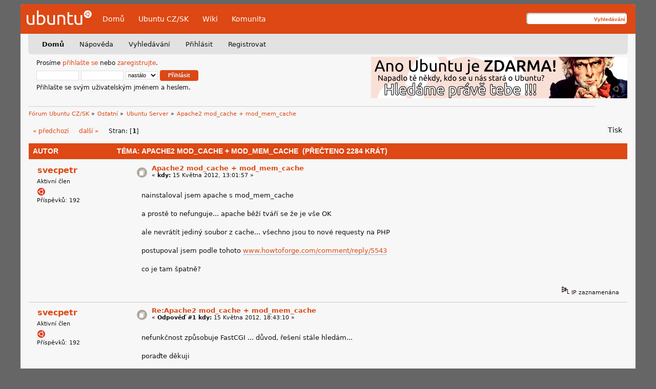

--- FILE ---
content_type: text/html; charset=UTF-8
request_url: https://forum.ubuntu.cz/index.php?topic=63041.0
body_size: 4868
content:
<!DOCTYPE html PUBLIC "-//W3C//DTD XHTML 1.0 Transitional//EN" "http://www.w3.org/TR/xhtml1/DTD/xhtml1-transitional.dtd">
	<html xmlns="http://www.w3.org/1999/xhtml" xml:lang="cs" lang="cs" dir="ltr">
	<head>
    <link rel="icon" href="https://forum.ubuntu.cz/Themes/UbuntuLight/images/favicon.svg" type="image/svg+xml">
    <link rel="icon" href="https://forum.ubuntu.cz/Themes/UbuntuLight/images/favicon.ico" type="image/x-icon">
	
	<link rel="stylesheet" type="text/css" href="https://forum.ubuntu.cz/Themes/UbuntuLight/css/index.css?fin20" />
	<link rel="stylesheet" type="text/css" href="https://forum.ubuntu.cz/Themes/default/css/webkit.css" />
	<script type="text/javascript" src="https://forum.ubuntu.cz/Themes/default/scripts/script.js?fin20"></script>
	<script type="text/javascript" src="https://forum.ubuntu.cz/Themes/UbuntuLight/scripts/theme.js?fin20"></script>
	<script type="text/javascript"><!-- // --><![CDATA[
		var smf_theme_url = "https://forum.ubuntu.cz/Themes/UbuntuLight";
		var smf_default_theme_url = "https://forum.ubuntu.cz/Themes/default";
		var smf_images_url = "https://forum.ubuntu.cz/Themes/UbuntuLight/images";
		var smf_scripturl = "https://forum.ubuntu.cz/index.php?PHPSESSID=m5hen8dqgljg70vn6rd6l7pfbi&amp;";
		var smf_iso_case_folding = false;
		var smf_charset = "UTF-8";
		var ajax_notification_text = "Nahrávám...";
		var ajax_notification_cancel_text = "Storno";
	// ]]></script>
	<meta http-equiv="Content-Type" content="text/html; charset=UTF-8" />
	<meta name="description" content="Apache2 mod_cache + mod_mem_cache" />
	<title>Apache2 mod_cache + mod_mem_cache</title>
	<link rel="canonical" href="https://forum.ubuntu.cz/index.php?topic=63041.0" />
	<link rel="help" href="https://forum.ubuntu.cz/index.php?PHPSESSID=m5hen8dqgljg70vn6rd6l7pfbi&amp;action=help" />
	<link rel="search" href="https://forum.ubuntu.cz/index.php?PHPSESSID=m5hen8dqgljg70vn6rd6l7pfbi&amp;action=search" />
	<link rel="contents" href="https://forum.ubuntu.cz/index.php?PHPSESSID=m5hen8dqgljg70vn6rd6l7pfbi&amp;" />
	<link rel="alternate" type="application/rss+xml" title="Fórum Ubuntu CZ/SK - RSS" href="https://forum.ubuntu.cz/index.php?PHPSESSID=m5hen8dqgljg70vn6rd6l7pfbi&amp;type=rss;action=.xml" />
	<link rel="prev" href="https://forum.ubuntu.cz/index.php?PHPSESSID=m5hen8dqgljg70vn6rd6l7pfbi&amp;topic=63041.0;prev_next=prev" />
	<link rel="next" href="https://forum.ubuntu.cz/index.php?PHPSESSID=m5hen8dqgljg70vn6rd6l7pfbi&amp;topic=63041.0;prev_next=next" />
	<link rel="index" href="https://forum.ubuntu.cz/index.php?PHPSESSID=m5hen8dqgljg70vn6rd6l7pfbi&amp;board=9.0" />
<!-- Matomo -->
<script>
  var _paq = window._paq = window._paq || [];
  /* tracker methods like "setCustomDimension" should be called before "trackPageView" */
  _paq.push(['trackPageView']);
  _paq.push(['enableLinkTracking']);
  (function() {
    var u="https://analytics.openalt.org/";
    _paq.push(['setTrackerUrl', u+'matomo.php']);
    _paq.push(['setSiteId', '25']);
    var d=document, g=d.createElement('script'), s=d.getElementsByTagName('script')[0];
    g.async=true; g.src=u+'matomo.js'; s.parentNode.insertBefore(g,s);
  })();
</script>
<!-- End Matomo Code -->

	<link rel="stylesheet" type="text/css" href="https://forum.ubuntu.cz/Themes/default/css/BBCode-YouTube2.css" />
        <meta http-equiv="x-xrds-location" content="https://forum.ubuntu.cz/index.php?PHPSESSID=m5hen8dqgljg70vn6rd6l7pfbi&amp;action=xrds" />
	</head>
	<body>
    <div id="container" >
    <div id="header">
        <div class="logo"><a href="/" title=""> <img src="https://forum.ubuntu.cz/Themes/UbuntuLight/images/logo.svg" alt="Ubuntu" /></a></div>

        <ul class="menu">
            <li><a href="/" title="Fórum">Domů</a></li>
            <li><a href="https://www.ubuntu.cz/" title="Web Ubuntu CZ/SK">Ubuntu CZ/SK</a></li>
            <li><a href="https://wiki.ubuntu.cz/" title="Návody na wiki Ubuntu CZ/SK">Wiki</a></li>
            <li><a href="https://www.ubuntu.cz/komunita/" title="Informace o komunitě Ubuntu CZ/SK">Komunita</a></li>
        </ul>

        <div class="search">
            <form id="search_form" action="https://forum.ubuntu.cz/index.php?PHPSESSID=m5hen8dqgljg70vn6rd6l7pfbi&amp;action=search2" method="post" accept-charset="UTF-8">
                <input type="text" name="search" value="" class="input_text" />
                <input type="submit" name="submit" value="Vyhledávání" class="button_submit" />
                <input type="hidden" name="advanced" value="0" />
                <input type="hidden" name="topic" value="63041" />
            </form>
        </div>
    </div>
    <div id="menu-header">
        <div id="menu">
		<div id="smf_main_menu">
			<ul class="dropmenu" id="smf_menu_nav">
				<li id="button_home" class="active">
					<a class="active firstlevel" href="https://forum.ubuntu.cz/index.php?PHPSESSID=m5hen8dqgljg70vn6rd6l7pfbi&amp;">
						<span class="last firstlevel">Domů</span>
					</a>
				</li>
				<li id="button_help">
					<a class="firstlevel" href="https://forum.ubuntu.cz/index.php?PHPSESSID=m5hen8dqgljg70vn6rd6l7pfbi&amp;action=help">
						<span class="firstlevel">Nápověda</span>
					</a>
				</li>
				<li id="button_search">
					<a class="firstlevel" href="https://forum.ubuntu.cz/index.php?PHPSESSID=m5hen8dqgljg70vn6rd6l7pfbi&amp;action=search">
						<span class="firstlevel">Vyhledávání</span>
					</a>
				</li>
				<li id="button_login">
					<a class="firstlevel" href="https://forum.ubuntu.cz/index.php?PHPSESSID=m5hen8dqgljg70vn6rd6l7pfbi&amp;action=login">
						<span class="firstlevel">Přihlásit</span>
					</a>
				</li>
				<li id="button_register">
					<a class="firstlevel" href="https://forum.ubuntu.cz/index.php?PHPSESSID=m5hen8dqgljg70vn6rd6l7pfbi&amp;action=register">
						<span class="last firstlevel">Registrovat</span>
					</a>
				</li>
			</ul>
		</div></div>
    </div>
    <div id="upper-content">
		<div id="upper_section" class="middletext">
			<div id="top-login">
				<script type="text/javascript" src="https://forum.ubuntu.cz/Themes/default/scripts/sha1.js"></script>
				<form id="guest_form" action="https://forum.ubuntu.cz/index.php?PHPSESSID=m5hen8dqgljg70vn6rd6l7pfbi&amp;action=login2" method="post" accept-charset="UTF-8"  onsubmit="hashLoginPassword(this, '6cc5c79e05d441843be20837ee5cb9cb');">
					Prosíme <a href="https://forum.ubuntu.cz/index.php?PHPSESSID=m5hen8dqgljg70vn6rd6l7pfbi&amp;action=login">přihlašte se</a> nebo <a href="https://forum.ubuntu.cz/index.php?PHPSESSID=m5hen8dqgljg70vn6rd6l7pfbi&amp;action=register">zaregistrujte</a>.<br />
					<input type="text" name="user" size="10" class="input_text" />
					<input type="password" name="passwrd" size="10" class="input_password" />
					<select name="cookielength">
						<option value="60">1 hodina</option>
						<option value="1440">1 den</option>
						<option value="10080">1 týden</option>
						<option value="43200">1 měsíc</option>
						<option value="-1" selected="selected">nastálo</option>
					</select>
					<input type="submit" value="Přihlásit" class="button_submit" /><br />
					Přihlašte se svým uživatelským jménem a heslem.
					<input type="hidden" name="hash_passwrd" value="" />
					<input type="hidden" name="b9097ec4de9f" value="6cc5c79e05d441843be20837ee5cb9cb" />
				</form>
            </div> <a href='/index.php?topic=85577.msg576247#msg576247' title='Vaše pomoc je stále potřeba!' target='_blank'><img src='/Themes/UbuntuLight/banner/img/Hledame3.png' alt='Vaše pomoc je stále potřeba!' style='float: right' /></a>
		</div>
		<br class="clear" />
		<script type="text/javascript"><!-- // --><![CDATA[
			var oMainHeaderToggle = new smc_Toggle({
				bToggleEnabled: true,
				bCurrentlyCollapsed: false,
				aSwappableContainers: [
					'upper_section'
				],
				aSwapImages: [
					{
						sId: 'upshrink',
						srcExpanded: smf_images_url + '/upshrink.png',
						altExpanded: 'Sbalit nebo rozbalit hlavičku.',
						srcCollapsed: smf_images_url + '/upshrink2.png',
						altCollapsed: 'Sbalit nebo rozbalit hlavičku.'
					}
				],
				oThemeOptions: {
					bUseThemeSettings: false,
					sOptionName: 'collapse_header',
					sSessionVar: 'b9097ec4de9f',
					sSessionId: '6cc5c79e05d441843be20837ee5cb9cb'
				},
				oCookieOptions: {
					bUseCookie: true,
					sCookieName: 'upshrink'
				}
			});
		// ]]></script>
            </div>
			<div id="news">
			</div>
	    <div class="clear"></div>
	<div id="content_section"><div class="frame">
		<div id="main_content_section">
	<div class="navigate_section">
		<ul>
			<li>
				<a href="https://forum.ubuntu.cz/index.php?PHPSESSID=m5hen8dqgljg70vn6rd6l7pfbi&amp;"><span>Fórum Ubuntu CZ/SK</span></a> &#187;
			</li>
			<li>
				<a href="https://forum.ubuntu.cz/index.php?PHPSESSID=m5hen8dqgljg70vn6rd6l7pfbi&amp;#c8"><span>Ostatní</span></a> &#187;
			</li>
			<li>
				<a href="https://forum.ubuntu.cz/index.php?PHPSESSID=m5hen8dqgljg70vn6rd6l7pfbi&amp;board=9.0"><span>Ubuntu Server</span></a> &#187;
			</li>
			<li class="last">
				<a href="https://forum.ubuntu.cz/index.php?PHPSESSID=m5hen8dqgljg70vn6rd6l7pfbi&amp;topic=63041.0"><span>Apache2 mod_cache + mod_mem_cache</span></a>
			</li>
		</ul>
	</div>
			<a id="top"></a>
			<a id="msg448674"></a>
			<div class="pagesection">
				<div class="nextlinks"><a href="https://forum.ubuntu.cz/index.php?PHPSESSID=m5hen8dqgljg70vn6rd6l7pfbi&amp;topic=63041.0;prev_next=prev#new">&laquo; předchozí</a> <a href="https://forum.ubuntu.cz/index.php?PHPSESSID=m5hen8dqgljg70vn6rd6l7pfbi&amp;topic=63041.0;prev_next=next#new">další &raquo;</a></div>
		<div class="buttonlist floatright">
			<ul>
				<li><a class="button_strip_print" href="https://forum.ubuntu.cz/index.php?PHPSESSID=m5hen8dqgljg70vn6rd6l7pfbi&amp;action=printpage;topic=63041.0" rel="new_win nofollow"><span class="last">Tisk</span></a></li>
			</ul>
		</div>
				<div class="pagelinks floatleft">Stran: [<strong>1</strong>] </div>
			</div>
			<div id="forumposts">
				<div class="cat_bar">
					<h3 class="catbg">
						<img src="https://forum.ubuntu.cz/Themes/UbuntuLight/images/topic/normal_post_locked.gif" align="bottom" alt="" />
						<span id="author">Autor</span>
						Téma: Apache2 mod_cache + mod_mem_cache &nbsp;(Přečteno 2284 krát)
					</h3>
				</div>
				<form action="https://forum.ubuntu.cz/index.php?PHPSESSID=m5hen8dqgljg70vn6rd6l7pfbi&amp;action=quickmod2;topic=63041.0" method="post" accept-charset="UTF-8" name="quickModForm" id="quickModForm" style="margin: 0;" onsubmit="return oQuickModify.bInEditMode ? oQuickModify.modifySave('6cc5c79e05d441843be20837ee5cb9cb', 'b9097ec4de9f') : false">
				<div class="windowbg">
					<span class="topslice"><span></span></span>
					<div class="post_wrapper">
						<div class="poster">
							<h4>
								<a href="https://forum.ubuntu.cz/index.php?PHPSESSID=m5hen8dqgljg70vn6rd6l7pfbi&amp;action=profile;u=6632" title="Zobraz profil uživatele svecpetr">svecpetr</a>
							</h4>
							<ul class="reset smalltext" id="msg_448674_extra_info">
								<li class="postgroup">Aktivní člen</li>
								<li class="stars"><img src="https://forum.ubuntu.cz/Themes/UbuntuLight/images/star.gif" alt="*" /></li>
								<li class="postcount">Příspěvků: 192</li>
								<li class="profile">
									<ul>
									</ul>
								</li>
							</ul>
						</div>
						<div class="postarea">
							<div class="flow_hidden">
								<div class="keyinfo">
									<div class="messageicon">
										<img src="https://forum.ubuntu.cz/Themes/UbuntuLight/images/post/xx.gif" alt="" />
									</div>
									<h5 id="subject_448674">
										<a href="https://forum.ubuntu.cz/index.php?PHPSESSID=m5hen8dqgljg70vn6rd6l7pfbi&amp;topic=63041.msg448674#msg448674" rel="nofollow">Apache2 mod_cache + mod_mem_cache</a>
									</h5>
									<div class="smalltext">&#171; <strong> kdy:</strong> 15 Května 2012, 13:01:57 &#187;</div>
									<div id="msg_448674_quick_mod"></div>
								</div>
							</div>
							<div class="post">
								<div class="inner" id="msg_448674">nainstaloval jsem apache s mod_mem_cache<br /><br />a prostě to nefunguje... apache běží tváří se že je vše OK<br /><br />ale nevrátít jediný soubor z cache... všechno jsou to nové requesty na PHP<br /><br />postupoval jsem podle tohoto <a href="http://www.howtoforge.com/comment/reply/5543" class="bbc_link" target="_blank" rel="noopener noreferrer">www.howtoforge.com/comment/reply/5543</a><br /><br />co je tam špatně?</div>
							</div>
						</div>
						<div class="moderatorbar">
							<div class="smalltext modified" id="modified_448674">
							</div>
							<div class="smalltext reportlinks">
								<img src="https://forum.ubuntu.cz/Themes/UbuntuLight/images/ip.gif" alt="" />
								IP zaznamenána
							</div>
						</div>
					</div>
					<span class="botslice"><span></span></span>
				</div>
				<hr class="post_separator" />
				<a id="msg448699"></a>
				<div class="windowbg2">
					<span class="topslice"><span></span></span>
					<div class="post_wrapper">
						<div class="poster">
							<h4>
								<a href="https://forum.ubuntu.cz/index.php?PHPSESSID=m5hen8dqgljg70vn6rd6l7pfbi&amp;action=profile;u=6632" title="Zobraz profil uživatele svecpetr">svecpetr</a>
							</h4>
							<ul class="reset smalltext" id="msg_448699_extra_info">
								<li class="postgroup">Aktivní člen</li>
								<li class="stars"><img src="https://forum.ubuntu.cz/Themes/UbuntuLight/images/star.gif" alt="*" /></li>
								<li class="postcount">Příspěvků: 192</li>
								<li class="profile">
									<ul>
									</ul>
								</li>
							</ul>
						</div>
						<div class="postarea">
							<div class="flow_hidden">
								<div class="keyinfo">
									<div class="messageicon">
										<img src="https://forum.ubuntu.cz/Themes/UbuntuLight/images/post/xx.gif" alt="" />
									</div>
									<h5 id="subject_448699">
										<a href="https://forum.ubuntu.cz/index.php?PHPSESSID=m5hen8dqgljg70vn6rd6l7pfbi&amp;topic=63041.msg448699#msg448699" rel="nofollow">Re:Apache2 mod_cache + mod_mem_cache</a>
									</h5>
									<div class="smalltext">&#171; <strong>Odpověď #1 kdy:</strong> 15 Května 2012, 18:43:10 &#187;</div>
									<div id="msg_448699_quick_mod"></div>
								</div>
							</div>
							<div class="post">
								<div class="inner" id="msg_448699">nefunkčnost způsobuje FastCGI ... důvod, řešení stále hledám...<br /><br />poraďte děkuji</div>
							</div>
						</div>
						<div class="moderatorbar">
							<div class="smalltext modified" id="modified_448699">
							</div>
							<div class="smalltext reportlinks">
								<img src="https://forum.ubuntu.cz/Themes/UbuntuLight/images/ip.gif" alt="" />
								IP zaznamenána
							</div>
						</div>
					</div>
					<span class="botslice"><span></span></span>
				</div>
				<hr class="post_separator" />
				</form>
			</div>
			<a id="lastPost"></a>
			<div class="pagesection">
				
		<div class="buttonlist floatright">
			<ul>
				<li><a class="button_strip_print" href="https://forum.ubuntu.cz/index.php?PHPSESSID=m5hen8dqgljg70vn6rd6l7pfbi&amp;action=printpage;topic=63041.0" rel="new_win nofollow"><span class="last">Tisk</span></a></li>
			</ul>
		</div>
				<div class="pagelinks floatleft">Stran: [<strong>1</strong>] </div>
				<div class="nextlinks_bottom"><a href="https://forum.ubuntu.cz/index.php?PHPSESSID=m5hen8dqgljg70vn6rd6l7pfbi&amp;topic=63041.0;prev_next=prev#new">&laquo; předchozí</a> <a href="https://forum.ubuntu.cz/index.php?PHPSESSID=m5hen8dqgljg70vn6rd6l7pfbi&amp;topic=63041.0;prev_next=next#new">další &raquo;</a></div>
			</div>
	<div class="navigate_section">
		<ul>
			<li>
				<a href="https://forum.ubuntu.cz/index.php?PHPSESSID=m5hen8dqgljg70vn6rd6l7pfbi&amp;"><span>Fórum Ubuntu CZ/SK</span></a> &#187;
			</li>
			<li>
				<a href="https://forum.ubuntu.cz/index.php?PHPSESSID=m5hen8dqgljg70vn6rd6l7pfbi&amp;#c8"><span>Ostatní</span></a> &#187;
			</li>
			<li>
				<a href="https://forum.ubuntu.cz/index.php?PHPSESSID=m5hen8dqgljg70vn6rd6l7pfbi&amp;board=9.0"><span>Ubuntu Server</span></a> &#187;
			</li>
			<li class="last">
				<a href="https://forum.ubuntu.cz/index.php?PHPSESSID=m5hen8dqgljg70vn6rd6l7pfbi&amp;topic=63041.0"><span>Apache2 mod_cache + mod_mem_cache</span></a>
			</li>
		</ul>
	</div>
			<div id="moderationbuttons"></div>
			<div class="plainbox" id="display_jump_to">&nbsp;</div>
		<br class="clear" />
				<script type="text/javascript" src="https://forum.ubuntu.cz/Themes/default/scripts/topic.js"></script>
				<script type="text/javascript"><!-- // --><![CDATA[
					if ('XMLHttpRequest' in window)
					{
						var oQuickModify = new QuickModify({
							sScriptUrl: smf_scripturl,
							bShowModify: true,
							iTopicId: 63041,
							sTemplateBodyEdit: '\n\t\t\t\t\t\t\t\t<div id="quick_edit_body_container" style="width: 90%">\n\t\t\t\t\t\t\t\t\t<div id="error_box" style="padding: 4px;" class="error"><' + '/div>\n\t\t\t\t\t\t\t\t\t<textarea class="editor" name="message" rows="12" style="width: 100%; margin-bottom: 10px;" tabindex="1">%body%<' + '/textarea><br />\n\t\t\t\t\t\t\t\t\t<input type="hidden" name="b9097ec4de9f" value="6cc5c79e05d441843be20837ee5cb9cb" />\n\t\t\t\t\t\t\t\t\t<input type="hidden" name="topic" value="63041" />\n\t\t\t\t\t\t\t\t\t<input type="hidden" name="msg" value="%msg_id%" />\n\t\t\t\t\t\t\t\t\t<div class="righttext">\n\t\t\t\t\t\t\t\t\t\t<input type="submit" name="post" value="Uložit" tabindex="2" onclick="return oQuickModify.modifySave(\'6cc5c79e05d441843be20837ee5cb9cb\', \'b9097ec4de9f\');" accesskey="s" class="button_submit" />&nbsp;&nbsp;<input type="submit" name="cancel" value="Storno" tabindex="3" onclick="return oQuickModify.modifyCancel();" class="button_submit" />\n\t\t\t\t\t\t\t\t\t<' + '/div>\n\t\t\t\t\t\t\t\t<' + '/div>',
							sTemplateSubjectEdit: '<input type="text" style="width: 90%;" name="subject" value="%subject%" size="80" maxlength="80" tabindex="4" class="input_text" />',
							sTemplateBodyNormal: '%body%',
							sTemplateSubjectNormal: '<a hr'+'ef="https://forum.ubuntu.cz/index.php?PHPSESSID=m5hen8dqgljg70vn6rd6l7pfbi&amp;'+'?topic=63041.msg%msg_id%#msg%msg_id%" rel="nofollow">%subject%<' + '/a>',
							sTemplateTopSubject: 'Téma: %subject% &nbsp;(Přečteno 2284 krát)',
							sErrorBorderStyle: '1px solid red'
						});

						aJumpTo[aJumpTo.length] = new JumpTo({
							sContainerId: "display_jump_to",
							sJumpToTemplate: "<label class=\"smalltext\" for=\"%select_id%\">Přejít na:<" + "/label> %dropdown_list%",
							iCurBoardId: 9,
							iCurBoardChildLevel: 0,
							sCurBoardName: "Ubuntu Server",
							sBoardChildLevelIndicator: "==",
							sBoardPrefix: "=> ",
							sCatSeparator: "-----------------------------",
							sCatPrefix: "",
							sGoButtonLabel: "Hop!"
						});

						aIconLists[aIconLists.length] = new IconList({
							sBackReference: "aIconLists[" + aIconLists.length + "]",
							sIconIdPrefix: "msg_icon_",
							sScriptUrl: smf_scripturl,
							bShowModify: true,
							iBoardId: 9,
							iTopicId: 63041,
							sSessionId: "6cc5c79e05d441843be20837ee5cb9cb",
							sSessionVar: "b9097ec4de9f",
							sLabelIconList: "Ikona zpráv",
							sBoxBackground: "transparent",
							sBoxBackgroundHover: "#ffffff",
							iBoxBorderWidthHover: 1,
							sBoxBorderColorHover: "#adadad" ,
							sContainerBackground: "#ffffff",
							sContainerBorder: "1px solid #adadad",
							sItemBorder: "1px solid #ffffff",
							sItemBorderHover: "1px dotted gray",
							sItemBackground: "transparent",
							sItemBackgroundHover: "#e0e0f0"
						});
					}
				// ]]></script><div align="center">Provoz zaštiťuje <a href="https://www.openalt.org" target="_blank">spolek OpenAlt</a>.</div><br /><br /><a rel="me" href="https://floss.social/@UbuntuCZ"></a>
	<div id="footer_section">
    <div class="foot-note">

    <div class="copyright-smf">
			<span class="smalltext" style="display: inline; visibility: visible; font-family: Verdana, Arial, sans-serif;"><a href="https://forum.ubuntu.cz/index.php?PHPSESSID=m5hen8dqgljg70vn6rd6l7pfbi&amp;action=credits" title="Simple Machines Forum" target="_blank" class="new_win">SMF 2.0.19</a> | <a href="http://www.simplemachines.org/about/smf/license.php" title="License" target="_blank" class="new_win">SMF &copy; 2016</a>, <a href="http://www.simplemachines.org" title="Simple Machines" target="_blank" class="new_win">Simple Machines</a>
			</span></div>
	<div class="copy">Logo Ubuntu, Ubuntu a Canonical jsou registrované obchodní známky firmy Canonical Ltd.</div>

	<div style="clear:both;"></div>

    </div>

</div>
		</div>
	</div></div></div></div>
	</div>
	</body></html>

--- FILE ---
content_type: text/css
request_url: https://forum.ubuntu.cz/Themes/UbuntuLight/css/index.css?fin20
body_size: 15095
content:
/* Styles for the general looks for the Curve theme.
------------------------------------------------------- */

/* Normal, standard links. */
a:link,
a:visited {
  color: #dd4814;
  text-decoration: none;
}
a:hover {
  text-decoration: underline;
  cursor: pointer;
}

/* Links that open in a new window. */
a.new_win:link,
a.new_win:visited {
  color: #111;
  text-decoration: none;
}
a.new_win:hover {
  text-decoration: underline;
}

/* Tables should show empty cells. */
table {
  empty-cells: show;
}

/* Set a fontsize that will look the same in all browsers. */
body {
  background: #666;
  font-family: "ubuntu", "bitstream vera sans", "dejavu sans", verdana, sans-serif;
  font-size: 13px;
}

/* Help popups require a different styling of the body element. */
body#help_popup {
  padding: 1em;
}

/* use dark grey for the text, leaving #111 for headers etc */
body,
td,
th,
tr {
  color: #111;
}

/* This division wraps the entire forum when a forum width is set. */
/*div#wrapper
{
	padding: 1px 0 20px;
  width: 980px;
}*/

/* lets give all forms zero padding/margins */
form {
  padding: 0;
  margin: 0;
}

/* We can style the different types of input buttons to be uniform throughout different browsers and their color themes.
	.button_submit - covers input[type=submit], input[type=button], button[type=submit] and button[type=button] in all browsers
	.button_reset  - covers input[type=reset] and button[type=reset] throughout all browsers
	.input_check   - covers input[type=checkbox] throughout all browsers
	.input_radio   - covers input[type=radio] throughout all browsers
	.input_text    - covers input[type=text] throughout all browsers
	.input_file    - covers input[type=file] throughout all browsers
*/

input,
button,
select,
textarea {
  font: 95%/115% "Ubuntu", verdana, Helvetica, sans-serif;
  color: #111;
  background: #fff;
  border: 1px solid #dfdfdf;
  padding: 2px;
}

/* Select elements look horrible with the extra padding, so leave them unpadded. */
select {
  padding: 0;
}

/* Add some padding to the options instead. */
select option {
  padding: 1px;
}

/* The font size of textareas should be just a little bit larger. */
textarea {
  font: 100%/130% "Ubuntu", verdana, Helvetica, sans-serif;
}

/* Buttons should be styled a bit differently, in order to make them look more button'ish. */
.button_submit,
.button_reset {
  background-color: #dd4814;
  border: none;
  border-radius: 4px;
  color: #ffffff;
  cursor: pointer;
  font-weight: normal;
  padding: 4px 16px;
  text-shadow: 1px 1px 1px #b03910; /* DD4814 + 20% 000000 */
  font-weight: bold;
}
.button_submit[name="cancel"],
.button_submit[name="delete"],
.button_submit[name="preview"],
.button_submit[name="edit_notify_boards"],
.button_submit[name="edit_notify_topics"] {
  background-color: #aea79f;
  text-shadow: 1px 1px 1px #8b857f; /* aea79f + 20% 000000 */
}
.button_submit:hover,
.button_reset:hover {
  background-color: #b83a0f;
}
input:focus,
textarea:focus,
button:focus,
select:focus {
  border: 1px solid #454545;
}

/* All input elements that are checkboxes or radio buttons shouldn't have a border around them. */
input.input_check,
input.input_radio {
  border: none;
  background: none;
}
h3.catbg input.input_check {
  margin: 9px 7px 0 7px;
}

/* Give disabled text input elements a different background color. */
input[disabled].input_text {
  background-color: #eee;
}

/* Standard horizontal rule.. ([hr], etc.) */
hr,
.hrcolor {
  height: 1px;
  border: 0;
  color: #ccc;
  background-color: #ccc;
}

/* By default set the color on these tags as #111. */
h1,
h2,
h3,
h4,
h5,
h6 {
  color: #111;
  font-size: 1em;
  margin: 0;
  padding: 0;
}

/* Fieldsets are used to group elements. */
fieldset {
  border: 1px solid #c4c4c4;
  padding: 1em;
  margin: 0 0 0.5em 0;
}
fieldset legend {
  font-weight: bold;
  color: #444;
}
/* No image should have a border when linked. */
a img {
  border: 0;
}

/* Define strong as bold, and em as italics */
strong {
  font-weight: bold;
}

em {
  font-style: italic;
}
/* Alternative for u tag */
.underline {
  text-decoration: underline;
}

/* Common classes to easy styling.
------------------------------------------------------- */

.floatright {
  float: right;
}
.floatleft {
  float: left;
}

.flow_auto {
  overflow: auto;
}
.flow_hidden {
  overflow: hidden;
}
.flow_hidden .windowbg,
.flow_hidden .windowbg2 {
  margin-top: 2px;
}
.clear {
  clear: both;
}
.clear_left {
  clear: left;
}
.clear_right {
  clear: right;
}

/* Default font sizes: small (8pt), normal (10pt), and large (14pt). */
.smalltext,
tr.smalltext th {
  font-size: 0.85em;
}
.middletext {
  font-size: 0.9em;
  line-height: 1em;
}
.normaltext {
  font-size: 1em;
  line-height: 1.2em;
}
.largetext {
  font-size: 1.4em;
}
.centertext {
  margin: 0 auto;
  text-align: center;
}
.righttext {
  margin-left: auto;
  margin-right: 0;
  text-align: right;
}
.lefttext {
  margin-left: 0;
  margin-right: auto;
  text-align: left;
}
.double_height {
  line-height: 2em;
}
/* some common padding styles */
.padding {
  padding: 0.7em;
}
.main_section,
.lower_padding {
  padding-bottom: 0.5em;
}
/* a quick reset list class. */
ul.reset,
ul.reset li {
  padding: 0;
  margin: 0;
  list-style: none;
}

/* Some BBC related styles.
------------------------------------------------------- */

/* A quote, perhaps from another post. */
blockquote.bbc_standard_quote,
blockquote.bbc_alternate_quote {
  color: #111;
  line-height: 1.4em;
  background: url(../images/theme/quote.png) 0.1em 0.1em no-repeat;
  border: 1px solid #dfdfdf;
  padding: 1.2em 1.4em;
  margin: 0.1em 0 0.3em 0;
  overflow: auto;
}

/* Alterate blockquote stylings */
blockquote.bbc_standard_quote {
  background-color: #e2e2e2;
}
blockquote.bbc_alternate_quote {
  background-color: #fff;
}

/* A code block - maybe PHP ;). */
code.bbc_code {
  display: block;
  font-family: "Ubuntu Mono Regular", "dejavu sans mono", "monaco", "lucida console", "courier new", monospace;
  background-color: #e2e2e2;
  border: 1px solid #dfdfdf;
  line-height: 1.5em;
  padding: 10px 1em;
  /* Show a scrollbar after about 24 lines. */
  max-height: 24em;
  overflow: auto !important;
  font-size: x-small;
  white-space: pre;
}

/* The "Quote:" and "Code:" header parts... */
.codeheader,
.quoteheader {
  color: #666;
  font-size: x-small;
  font-weight: bold;
  padding: 0 0.3em;
  margin-top: 8px;
}

/* For links to change the code stuff... */
.codeoperation {
  font-weight: normal;
}

/* Styling for BBC tags */
.bbc_link:link,
.bbc_link:visited {
  border-bottom: 1px solid #a8b6cf;
}
.bbc_link:hover {
  text-decoration: none;
  border-bottom: 1px solid #346;
}
.bbc_size {
  line-height: 1.4em;
}
.bbc_color a {
  color: inherit;
}
.bbc_img {
  border: 0;
}
.bbc_table {
  font: inherit;
  color: inherit;
  border-collapse: collapse;
}
.bbc_table td {
  font: inherit;
  color: inherit;
  vertical-align: top;
  border: 1px solid #ccc;
  padding: 2px 5px;
}
.bbc_u {
  text-decoration: underline;
}
.bbc_list {
  text-align: left;
}
.bbc_tt {
  font-family: "Ubuntu", "dejavu sans mono", "monaco", "lucida console", "courier new", monospace;
}

/* Generally, those [?] icons.  This makes your cursor a help icon. */
.help {
  cursor: help;
}

/* /me uses this a lot. (emote, try typing /me in a post.) */
.meaction {
  color: red;
}

/* Highlighted text - such as search results. */
.highlight {
  font-weight: bold;
  color: #842b0c !important;
}

/* A more discreet highlight color, for selected membergroups etc. */
.highlight2 {
  background-color: #d1e1ef;
  color: #111 !important;
}

/* Generic, mostly color-related, classes.
------------------------------------------------------- */

.titlebg,
.titlebg2,
tr.titlebg th,
tr.titlebg td,
tr.titlebg2 td {
  color: #fff;
  font-family: "Ubuntu", arial, helvetica, sans-serif;
  font-size: 1.1em;
  font-weight: bold;
}
.catbg,
.catbg2,
tr.catbg td,
tr.catbg2 td,
tr.catbg th,
tr.catbg2 th {
  color: #fff;
  font-family: "Ubuntu", arial, helvetica, sans-serif;
  font-size: 1.1em;
  font-weight: bold;
}

/* adjust the table versions of headers */
tr.titlebg th,
tr.titlebg2 th,
td.titlebg,
td.titlebg2,
tr.catbg th,
tr.catbg2 th,
td.catbg,
td.catbg2 {
  padding: 0 6px;
}
tr.titlebg th a:link,
tr.titlebg th a:visited,
tr.titlebg2 td a:link,
tr.titlebg2 td a:visited {
  color: #fff;
}
tr.catbg th a:link,
tr.catbg th a:visited,
tr.catbg2 td a:link,
tr.catbg2 td a:visited {
  color: #fff;
}
.catbg select {
  height: 1.5em;
  font-size: 0.85em;
}

/* Alternating backgrounds for posts, and several other sections of the forum. */
.windowbg,
.windowbg2,
.windowbg3 {
  color: #111;
  border-bottom: 1px solid #ccc;
}

/* the page navigation area */
.pagesection {
  font-size: 0.9em;
  overflow: hidden;
  margin: 12px 0;
}
div.pagesection div.floatright input {
  margin-top: 3px;
}

.pagelinks {
  padding: 8px 0 0 0;
}

/* Colors for background of posts requiring approval */
.approvebg {
  color: #111;
  background-color: #cfbec6;
}
.approvebg2 {
  color: #111;
  background-color: #b699a7;
}

/* Color for background of *topics* requiring approval */
.approvetbg {
  color: #111;
  background-color: #b699a7;
}
.approvetbg2 {
  color: #111;
  background-color: #b699a7;
}

/* Sticky topics get a different background */
.stickybg,
.stickybg2 {
  background: #efefef;
  border-bottom: 1px solid #ccc;
}

/* Locked posts get a different shade, too! */
.lockedbg,
.lockedbg2 {
  background-color: #efefef;
}
.lockedbg a,
.lockedbg2 a {
  color: #666;
  background-color: #efefef;
}

/* Posts and personal messages displayed throughout the forum. */
.post,
.personalmessage {
  overflow: auto;
  line-height: 1.4em;
  padding: 0.1em 0;
}

/* All the signatures used in the forum.  If your forum users use Mozilla, Opera, or Safari, you might add max-height here ;). */
.signature,
.attachments {
  width: 98%;
  overflow: auto;
  clear: right;
  padding: 1em 0 3px 0;
  border-top: 1px solid #aaa;
  line-height: 1.4em;
  font-size: 0.85em;
}
.custom_fields_above_signature {
  width: 98%;
  clear: right;
  padding: 1em 0 3px 0;
  border-top: 1px solid #aaa;
  line-height: 1.4em;
  font-size: 0.85em;
}

/* Sometimes there will be an error when you post */
.error {
  color: red;
}

/* Messages that somehow need to attract the attention. */
.alert {
  color: red;
}

/* Calendar colors for birthdays, events and holidays */
.birthday {
  color: #920ac4;
}

.event {
  color: #078907;
}

.holiday {
  color: #333080;
}

/* Colors for warnings */
.warn_mute {
  color: red;
}

.warn_moderate {
  color: #ffa500;
}

.warn_watch,
.success {
  color: green;
}

a.moderation_link,
a.moderation_link:visited {
  color: red;
  font-weight: bold;
}

.openid_login {
  background: white url(../images/openid.gif) no-repeat;
  padding-left: 18px;
}

/* a descriptive style */
.description,
.description_board,
.plainbox {
  padding: 0.5em 1em;
  font-size: 0.9em;
  line-height: 1.4em;
  border: 1px solid #dfdfdf;
  background: #efefef;
  margin: 0.2em 1px 1em 1px;
}
.description_board {
  margin: 1em 1px 0 1px;
}

/* an informative style */
.information {
  padding: 0.5em 1em;
  font-size: 0.9em;
  line-height: 1.3em;
  border: 1px solid #dfdfdf;
  background-color: #efefef;
  margin: 0.2em 1px 1em 1px;
}
.information p {
  padding: 1em;
  margin: 0;
}
p.para2 {
  padding: 1em 0 3.5em 0;
  margin: 0;
}
/* AJAX notification bar
------------------------------------------------------- */
#ajax_in_progress {
  background: url(../images/theme/loadingbar.png) repeat-x;
  color: #f96f00;
  text-align: center;
  font-size: 16pt;
  padding: 8px;
  width: 100%;
  height: 66px;
  line-height: 25px;
  position: fixed;
  top: 0;
  left: 0;
}

#ajax_in_progress a {
  color: orange;
  text-decoration: underline;
  font-size: smaller;
  float: right;
  margin-right: 20px;
}

/* Lists with settings use these a lot.
------------------------------------------------------- */
dl.settings {
  clear: right;
  overflow: auto;
  margin: 0 0 10px 0;
  padding: 0;
}
dl.settings dt {
  width: 40%;
  float: left;
  margin: 0 0 10px 0;
  padding: 0;
  clear: both;
}
dl.settings dt.settings_title {
  width: 100%;
  float: none;
  margin: 0 0 10px 0;
  padding: 5px 0 0 0;
  font-weight: bold;
  clear: both;
}
dl.settings dt.windowbg {
  width: 98%;
  float: left;
  margin: 0 0 3px 0;
  padding: 0 0 5px 0;
  clear: both;
}
dl.settings dd {
  width: 56%;
  float: right;
  overflow: auto;
  margin: 0 0 3px 0;
  padding: 0;
}
dl.settings img {
  margin: 0 10px 0 0;
}
/* help icons */
dl.settings dt a img {
  position: relative;
  top: 2px;
}

/* Styles for rounded headers.
------------------------------------------------------- */
h3.catbg,
h3.catbg2,
h3.titlebg,
h4.titlebg,
h4.catbg {
  overflow: hidden;
  height: 31px;
  line-height: 31px;
  font-size: 1.2em;
  font-weight: bold;
}
h3.catbg a:link,
h3.catbg a:visited,
h4.catbg a:link,
h4.catbg a:visited,
h3.catbg,
.table_list tbody.header td,
.table_list tbody.header td a {
  color: #fff;
}
h3.catbg2 a,
h3.catbg2 {
  color: #feb;
}
h3.catbg a:hover,
h4.catbg a:hover,
.table_list tbody.header td a:hover {
  color: #fff;
  text-decoration: underline;
}
h3.catbg2 a:hover {
  color: #fff;
  text-decoration: none;
}
h3.titlebg a,
h3.titlebg,
h4.titlebg,
h4.titlebg a {
  color: #dd4814;
}
h3.titlebg a:hover,
h4.titlebg a:hover {
  color: #53616f;
  text-decoration: none;
}
h3.catbg img.icon,
h4.titlebg img.icon {
  display: none;
  vertical-align: middle;
  margin: -2px 5px 0 0;
}
h4.catbg a.toggle img {
  vertical-align: middle;
  margin: -2px 5px 0 5px;
}
h4.catbg,
h4.catbg2,
h3.catbg,
h3.catbg2,
.table_list tbody.header td.catbg {
  padding: 0 8px;
  text-transform: uppercase;
  font-size: 1.1em;
}
h4.titlebg,
h3.titlebg {
  padding: 0 8px;
}
h4.titlebg img.icon {
  float: left;
  margin: 5px 8px 0 0;
}
div.cat_bar {
  background: #dd4814 no-repeat 0 -160px;
  height: 31px;
  overflow: hidden;
}
div.title_bar {
  height: 31px;
  overflow: hidden;
  margin-bottom: 1px;
}

/* rounded bars needs a different background here */

div.roundframe div.cat_bar {
  margin-bottom: 0;
}
div.roundframe div.cat_bar h3.catbg {
  background-color: #dd4814;
}
div.title_barIC {
  background-color: #efefef;
  height: 31px;
  overflow: hidden;
  border-bottom: 1px solid #dfdfdf;
}
#upshrinkHeaderIC p.pminfo {
  margin: 0;
  padding: 0.5em;
}
img#upshrink_ic,
img#newsupshrink {
  float: right;
  margin: 10px 5px 0 0;
}
table.table_list a.unreadlink,
table.table_list a.collapse {
  float: right;
}
table.table_list a.collapse {
  margin: 10px 5px 0 1em;
  height: 31px;
  line-height: 31px;
}

/* The half-round header bars for some tables. */
.table_grid tr.catbg,
.table_grid tr.titlebg {
  font-size: 0.95em;
  border-bottom: 1px solid #fff;
  background-color: #dd4814;
  text-transform: uppercase;
}
.table_grid tr.catbg th,
.table_grid tr.titlebg th {
  height: 28px;
  line-height: 28px;
}
tr.catbg th.first_th {
  width: 55px;
}
tr.catbg th.last_th {
  width: 250px;
}
.table_grid th.last_th input {
  margin: 0 2px;
}
.table_grid th.lefttext {
  padding: 0 0.7em;
}

/* a general table class */
table.table_grid {
  border-collapse: collapse;
  margin-top: 0.1em;
}
table.table_grid td {
  padding: 3px;
  border-bottom: 1px solid #dfdfdf;
}

/* GenericList */
.additional_row {
  padding: 0.5em 0 0.5em 0;
}

.additional_row.titlebg {
  color: #111;
}
table.table_grid thead tr.catbg th {
  white-space: nowrap;
  padding: 0;
  text-align: left;
}

/* table_grid styles for Profile > Show Permissions. */
#permissions table.table_grid td {
  padding: 0.4em 0.8em;
  cursor: default;
}

/* Common styles used to add corners to divisions.
------------------------------------------------------- */
.windowbg span.topslice,
.windowbg2 span.topslice,
.approvebg span.topslice {
  display: none;
}
.windowbg span.botslice,
.windowbg2 span.botslice,
.approvebg span.botslice {
  display: none;
}

.postbg {
  border-left: 1px solid #7f7f7f;
  border-right: 1px solid #7f7f7f;
}

/* Used for sections that need somewhat larger corners.
----------------------------------------------------------- */
.roundframe {
  background-color: #efefef;
  clear: both;
  border: 1px solid #dfdfdf;
}
.roundframe dl,
.roundframe dt,
.roundframe p {
  margin: 0;
}
.roundframe p {
  padding: 0.5em;
}
span.upperframe,
span.lowerframe {
  display: none;
}

/* The main content area.
------------------------------------------------------- */
.content {
  padding: 1em;
  border: none;
  border: 1px solid #dfdfdf;
}
.content p {
  margin: 0 0 0.5em 0;
}

/* Styles used by the auto suggest control.
------------------------------------------------------- */
.auto_suggest_div {
  border: 1px solid #333;
  position: absolute;
  visibility: hidden;
}
.auto_suggest_item {
  background-color: #ddd;
}
.auto_suggest_item_hover {
  background-color: #888;
  cursor: pointer;
  color: #eee;
}

/* Styles for the standard dropdown menus.
------------------------------------------------------- */
#main_menu {
  float: left;
  min-height: 70px;
  border-left: 1px solid #ef7149;
  font-size: 14px;
  position: relative;
}
#main_menu li a.firstlevel span,
#main_menu a.firstlevel:visited span {
  border-right: 1px solid #ef7149;
  color: #ffffff;
  display: block;
  float: left;
  height: 70px;
  line-height: 70px;
  margin: 0;
  padding: 0 15px;
  text-shadow: 1px 1px 1px #111;
}
.dropmenu,
.dropmenu ul {
  list-style: none;
  line-height: 1em;
  padding: 0;
  margin: 0;
}
.dropmenu {
  padding: 0 0.5em;
}
.dropmenu a {
  display: block;
  color: #111;
  text-decoration: none;
}
.dropmenu a span {
  display: block;
  padding: 0 0 0 5px;
  font-size: 1em;
}
/* the background's first level only */
.dropmenu li a.firstlevel span.firstlevel {
  display: block;
  position: relative;
  padding: 0 15px;
  line-height: 22px;
  white-space: pre;
}
.dropmenu li {
  float: left;
  padding: 0;
  margin: 0;
}
.dropmenu li ul {
  z-index: 90;
  display: none;
  position: absolute;
  width: 19.2em;
  font-weight: normal;
  margin-top: -1px;
}
#main_menu .dropmenu li ul {
  z-index: 90;
  display: none;
  position: absolute;
  font-weight: normal;
  width: 920px;
  margin: 0 30px;
  left: 0;
  top: 70px;
}
#page-related {
  z-index: 2;
  position: relative;
  display: block;
  font-weight: normal;
  height: 40px;

  background-color: #efefef;
  box-shadow: 0 1px 1px #dfdfdf;
  margin: 0;
  padding: 0;
  width: 100%;
}
#main_menu .dropmenu li:hover ul {
  display: block;
  background-color: #e2e2e2;
  z-index: 999;
}
#main_menu .dropmenu li.active ul {
  display: block;
  background-color: #e2e2e2;
}
.dropmenu li li {
  width: 19.2em;
  margin: 0;
  background-color: #e2e2e2;
  border-bottom: 1px solid #efefef;
  clear: left;
}
#main_menu .dropmenu li li {
  margin: 0;
  background-color: transparent;
  border-bottom: none;
  width: auto;
}
.dropmenu li li a span {
  display: block;
  padding: 8px;
}
#main_menu .dropmenu li li a span {
  display: block;
  padding: 0 15px;
  line-height: 40px;
  font-size: 12px;
}
.dropmenu li ul ul {
  margin: -1.8em 0 0 13em;
}

/* the active button */
.dropmenu li a.active span.firstlevel {
  font-weight: bold;
}
#main_menu .dropmenu li a.active span.firstlevel {
  font-weight: normal;
}
#main_menu .dropmenu li a.active span.firstlevel {
  background: transparent;
  text-decoration: none;
}
/* the hover effects */
.dropmenu li a.firstlevel:hover,
.dropmenu li:hover a.firstlevel {
  color: #fff;
  cursor: pointer;
  text-decoration: none;
}
.dropmenu li a.firstlevel:hover span.firstlevel,
.dropmenu li:hover a.firstlevel span.firstlevel {
  color: #dd4814;
}
/* CSS for buttons without dropdown */
.dropmenu li:hover a.firstlevel {
  background-color: transparent;
  border: 0 solid transparent;
  z-index: 100;
  position: relative;
}
#main_menu .dropmenu li a.firstlevel:hover span.firstlevel,
#main_menu .dropmenu li:hover a.firstlevel span.firstlevel {
  background: transparent;
  text-decoration: none;
}
/* the hover effects on level2 and 3 */
.dropmenu li li a:hover,
.dropmenu li li:hover > a {
  text-decoration: none;
  color: #dd4814;
}
.dropmenu li:hover ul ul,
.dropmenu li:hover ul ul ul {
  top: -999em;
}
.dropmenu li li:hover ul {
  top: auto;
}
.dropmenu li:hover ul {
  display: block;
}
.dropmenu li li.additional_items {
  background-color: #e2e2e2;
}

/* The dropdown menu toggle image */
#menu_toggle {
  float: right;
  margin-right: 10px;
  padding-top: 3px;
}
#menu_toggle span {
  position: relative;
  right: 5000px;
}

/* Styles for the standard button lists.
------------------------------------------------------- */

.buttonlist ul {
  overflow: hidden;
  margin: 0 0.2em 0 0;
  padding: 0;
}
.buttonlist ul li {
  margin: 0;
  padding: 0;
  list-style: none;
  float: left;
}
.buttonlist ul li a {
  display: block;
  font-size: 1.2em;
  color: #111;
  background-color: transparent;
  padding: 4px 8px;
  margin-left: 8px;
  cursor: pointer;
  border-radius: 4px;
}
.buttonlist ul li a:hover {
  text-decoration: none;
  background-color: #e2e2e2;
}
.buttonlist ul li a span {
  display: block;
  height: 19px;
  line-height: 19px;
}
/* the active one */
.buttonlist ul li a.active {
  color: #dd4814;
  font-weight: bold;
}
.buttonlist ul li a.active {
  font-weight: bold;
  background-color: #dd4814;
  color: #fff;
}
.buttonlist ul li a.active:hover {
  background-color: #b83a0f;
}
.align_top ul li a,
.align_bottom ul li a {
  margin: 0 12px 0 0;
}

/* the navigation list */
ul#navigation {
  margin: 0;
  font-size: 0.9em;
  padding: 1em 0.4em;
}
ul#navigation li {
  float: none;
  font-size: 0.95em;
  display: inline;
}

#adm_submenus {
  margin-left: -15px;
  overflow: hidden;
}

/* Styles for the general looks for the Curve theme.
------------------------------------------------------- */

#container {
  min-width: 900px;
  background-color: #f7f7f7;
  margin: 5px auto 10px;
  border-radius: 6px;
}

@media (min-width: 1280px) {
  #container {
    width: 80%;
    min-width: 1200px;
    max-width: 1900px;
  }
}

#header {
  background: #dd4814;
  height: 50px;
  margin: 0;
  padding: 4px;
}

#header {
  display: flex;
  border-radius: 6px 6px 0 0;
}

#header .menu {
  display: flex;
  margin: 0;
  padding: 0;
  flex-grow: 1;
}

#header .menu li {
  display: block;
  padding: 0 4px 0;
  margin: 0;
}

#header .menu li:not(:last-child) {
  border-right: 1px solid #db4714;
}

#header .menu li a {
  font-family: "Ubuntu", "bitstream vera sans", "dejavu sans", verdana, sans-serif;
  text-decoration: none;
  color: #ffffff;
  height: 35px;
  padding: 17px 9px 0 9px;
  font-size: 14px;
  display: block;
  margin: 0 !important;
}

#header .menu li a.active,
#header li a:hover {
  background: #d14413;
}

#header .logo {
  margin: 7px 8px 0;
}

.search {
  margin-top: 13px;
}
.search .input_text {
  width: 111px;
  height: 18px;
  padding-top: 0.2em;
  padding-bottom: 0.2em;
  background: #fff;
  border: 0 solid #b73f00;
  border-radius: 5px;
  box-shadow: inset #bbbbbb 2px 2px 2px;
  font-size: 10px;
  padding-left: 10px;
  padding-right: 75px;
  margin-right: -80px;
  color: #dd4814;
  font-weight: bold;
}

.search #search_form {
  display: flex;
}

.search .button_submit {
  background-color: #ffffff;
  border: none;
  margin-top: 2px;
  background: transparent;
  color: #dd4814;
  font-size: 10px;
  font-weight: bold;
  text-shadow: none;
}

#menu {
  border-radius: 0 0 6px 6px;
  background-color: #e2e2e2;
  height: 25px;
  margin: 0 15px 5px 15px;
  clear: both;
  padding: 10px 5px 5px 5px;
}

/* the content section */
#content_section {
  padding: 0.5em 1.2em 0.4em 1.2em;
  margin: 0;
  border: none;
  border-radius: 0 0 6px 6px;
}
#main_content_section {
  width: 100%;
  min-height: 200px;
}

/* the main title, always stay at 45 pixels in height! */
.logo img {
  height: 38px;
}

/* float these items to the right */
#siteslogan,
img#smflogo {
  margin: 0;
  padding: 0;
  float: right;
  line-height: 3em;
  display: none;
}
h3,
h4 {
  padding-bottom: 3px;
}
/* the upshrink image needs some tweaking */
img#upshrink {
  float: right;
  margin: 1em;
}
/* ..so does the SMF logo */
img#smflogo {
  margin-left: 1em;
}
/* the upper_section, float the two each way */
#upper-content {
  padding: 0 1.2em;
}
#upper_section ul li.greeting {
  font-size: 1.3em;
  font-weight: bold;
  line-height: 1.5em;
}
#upper_section div.news {
  width: 50%;
  float: right;
  text-align: right;
}
#guest_form {
  overflow: hidden;
}
#guest_form .info {
  padding: 4px 0;
  line-height: 1.3em;
}

#news {
  border-radius: 6px 6px 6px 6px;
  font-size: 10px;
  margin: 0 15px 0 15px;
  padding: 1px 1px 1px 25px;
  background-color: #e2e2e2;
  width: 90%;
}

div#upper_section div.user {
  width: 50%;
  overflow: auto;
}
div#upper_section div.user p {
  float: left;
  margin: 0 1em 1em 0;
  padding: 0;
}
div#upper_section div.user ul {
  margin: 0;
}
div#upper_section div.user ul li {
  margin-bottom: 2px;
}
div#upper_section div.news p {
  display: inline;
}
div#upper_section div.news form {
  padding-bottom: 10px;
}
/* clearing the floats */
#top-nav {
  background-color: #fff;
  height: 20px;
}
#top-login {
  float: left;
  margin-left: 15px;
  font-size: 12px;
  line-height: 2em;
}
#top-login ul.reset li {
  padding-right: 12px;
}
#top-related {
  float: right;
  margin-right: 15px;
}
.top-nav-item,
.top-nav-item:visited {
  color: #111;
  display: inline-block;
  line-height: 2em;
  margin-right: 14px;
  font-size: 0.8em;
}
#top-section {
  background-color: #dd4814;
  box-shadow: 0 1px 1px #c8c8c8;
  height: 65px;
  position: relative;
  z-index: 3;
}
#main-nav {
  border-left: medium none;
  height: 65px;
  max-width: 770px;
  width: auto;
  font-size: 14px;
  float: left;
}
a.main-nav-item,
a.main-nav-item:visited {
  line-height: 65px;
  color: #ffffff;
  display: block;
  float: left;
  padding: 0 15px;
  text-shadow: 1px 1px 1px #111;
}
a.main-nav-item.current,
a.main-nav-item:hover,
a.main-nav-item:active,
a.main-nav-item:focus {
  background: transparent;
  text-decoration: none;
}

#top-logo {
  color: #ffffff;
  line-height: 1.5em;
  text-align: right;
  float: right;
  margin: 0 10px 5px 0;
  padding: 10px 10px 0 0;
  width: 180px;
  font-size: 0.875em;
}
#loco {
  clear: both;
  color: #ffffff;
  display: block;
  float: right;
  font-size: 14px;
  font-weight: normal;
  line-height: 21px;
  white-space: nowrap;
}
#sub-nav-container {
  margin: 0 auto;
  width: 980px;
}
#sub-nav {
  float: left;
  padding: 0 10px;
  font-size: 12px;
}
a.sub-nav-item,
a.sub-nav-item:visited {
  color: #111;
  display: block;
  float: left;
  line-height: 40px;
  margin: 0;
  padding: 0 15px;
}
a.sub-nav-item.current,
a.sub-nav-item:hover,
a.sub-nav-item:active,
a.sub-nav-item:focus {
  background-color: #e2e2e2;
  color: #dd4814;
  text-decoration: none;
}

#upper_section {
  overflow: hidden;
  margin-top: 5px;
}

/* The navigation list (i.e. linktree) */
.navigate_section {
  padding: 0;
  margin: 0 0 10px 0;
}
.navigate_section ul {
  display: block;
  margin: 0;
  font-size: 0.9em;
  padding: 0;
  overflow: hidden;
  list-style: none;
  clear: both;
  width: 100%;
}
.navigate_section ul li {
  float: left;
  padding: 0 0.5em 0 0;
  font-size: 0.95em;
}
.navigate_section ul li a {
  white-space: pre;
}

/* The footer wih copyright links etc. */
#footer_section {
  padding-top: 20px;
}
#footer_section .container {
  width: 980px;
  margin: 0 auto;
}
.footer-content {
  float: left;
  margin: 5px 10px;
  padding: 10px;
  width: 120px;
}
.footer-content-right {
  float: right;
  text-align: right;
}
.footer-content dt {
  font-size: 12px;
  font-weight: bold;
}
.footer-content dd {
  margin-bottom: 15px;
  margin-left: 0;
}
.footer-links {
  list-style: none outside none;
  padding: 0;
  margin: 0;
}
#footer_section a.footer-link:hover,
#footer_section a.footer-link:active,
#footer_section a.footer-link:focus {
  color: #dd4814;
  text-decoration: underline;
}
.footer-item {
  border-bottom: 1px dotted #333;
  display: block;
  margin-top: 3px;
}
.foot-note {
  display: block;
  clear: both;
  margin: 0;
  padding: 0;
}
#footer_section a {
  color: #111;
}
#footer_section span.smalltext {
  font-size: 100%;
}
#footer_section ul li,
#footer_section p {
  font-size: 0.8em;
}
#footer_section .copyright-smf {
  font-size: 10px;
  text-align: center;
}

#footer_section .copy {
  color: #555555;
  text-align: left;
  font-size: 10px;
  margin: 15px 0 0 0;
  font-weight: normal;
  float: left;
}

#footer_section .link {
  color: #555555;
  text-align: right;
  font-size: 10px;
  margin: 15px 0 0 0;
  font-weight: normal;
}

#footer_section .link a {
  color: #555555;
  text-decoration: none;
}

#footer_section ul li.copyright-theme {
  width: 310px;
  float: left;
}
select.qaction,
input.qaction {
  font-size: 0.85em;
  padding: 0;
}
#mlist table tbody td.windowbg2 {
  text-align: center;
}

#hosting-text {
  float: right;
  clear: left;
  font-weight: bold;
}
.footer-bottom-hosting {
  width: 310px;
  text-align: right;
  float: right;
  font-weight: bold;
}
/* Styles for a typical table.
------------------------------------------------------- */
table.table_list {
  width: 100%;
  border-collapse: collapse;
}
table.table_list p {
  padding: 0;
  margin: 0;
}
table.table_list td,
table.table_list th {
  padding: 0 8px 5px;
}
table.table_list tbody.header td {
  padding: 0;
}
table.table_list tbody.content td.stats {
  font-size: 90%;
  width: 100px;
  text-align: left;
}
table.table_list tbody.content td.lastpost {
  line-height: 1.3em;
  font-size: 85%;
  width: 250px;
}
table.table_list tbody.content td.icon {
  text-align: center;
  width: 6%;
}
table.table_list .header {
  border: 1px solid #dd4814;
}
table.table_list .content {
  border: 1px solid #dfdfdf;
}
table.table_list .divider {
  height: 24px;
}

/* Styles for the board index.
------------------------------------------------- */

/* the board title! */
.table_list tbody.content td.info a.subject {
  font-weight: bold;
  font-size: 110%;
  color: #dd4814;
}
.table_list tbody.content td.children {
  color: #555;
  font-size: 85%;
}
p.moderators {
  font-size: 0.8em;
  font-family: "Ubuntu", verdana, sans-serif;
}
/* hide the table header/footer parts - but its here for those needing to style it */
#boardindex_table .table_list thead,
#boardindex_table .table_list tfoot {
  display: none;
}

#boardindex_table .table_list .icon img,
.childboards .table_list .icon img {
  height: 32px;
}

/* the posting icons */
#posting_icons {
  padding: 0 1em 0.5em 1em;
  margin: 1em 0;
  line-height: 1em;
}
#posting_icons ul {
  font-size: 0.8em;
}
#posting_icons li {
  margin-right: 18px;
}
#posting_icons img {
  vertical-align: middle;
  margin-right: 4px;
}
#postbuttons_upper ul li a span {
  line-height: 19px;
  padding: 0 0 0 6px;
}
.nextlinks,
.nextlinks_bottom {
  float: left;
  margin: 8px 12px 0 0;
}
.nextlinks a,
.nextlinks_bottom a {
  padding: 8px;
}

.mark_read {
  padding: 0 0.5em;
}

/* the newsfader */
#newsfader {
  margin: 0 2px;
}
#smfFadeScroller {
  text-align: center;
  padding: 0 2em;
  overflow: auto;
  margin: 1em 0;
  color: #575757; /* shouldn't be shorthand style due to a JS bug in IE! */
}

/* Styles for the info center on the board index.
---------------------------------------------------- */
#upshrinkHeaderIC {
  margin: 4px 8px;
}
dl#ic_recentposts {
  margin: 0 0 0.5em 0;
  padding: 0.5em;
  line-height: 1.3em;
}
dl#ic_recentposts dt {
  float: left;
}
dl#ic_recentposts dd {
  text-align: right;
}
#upshrinkHeaderIC p {
  margin: 0 0 0.5em 0;
  padding: 0.5em;
}
#upshrinkHeaderIC p.last {
  margin: 0;
  padding: 0.5em;
  border-top: 2px dotted #bbb;
}
#upshrinkHeaderIC p.inline {
  border: none;
  margin: 0;
  padding: 0.2em 0.5em 0.2em 0.5em;
}
#upshrinkHeaderIC p.stats {
  font-size: 1.1em;
  padding-top: 8px;
}
form#ic_login {
  padding: 0.5em;
  height: 2em;
}
form#ic_login ul li {
  margin: 0;
  padding: 0;
  float: left;
  width: 20%;
  text-align: center;
}
form#ic_login ul li label {
  display: block;
}

/* the small stats */
#index_common_stats {
  display: block;
  margin: 0 0 0.5em 0;
  text-align: right;
  font-size: 0.9em;
  position: relative;
  top: -20px;
  line-height: 1px;
}

img.new_posts {
  padding: 0 0.1em;
}
/* Styles for the message (topic) index.
---------------------------------------------------- */
div.table_frame .table_list {
  border-collapse: collapse;
  margin: 2px 0;
}
#messageindex {
  clear: both;
}
/* the page navigation area */
.childboards {
  margin-bottom: 0.2em;
}
#childboards h3 {
  padding-bottom: 0;
}
#childboards .table_list thead {
  display: none;
}
#childboards .table_list {
  margin-bottom: 1em;
}
.lastpost img {
  float: right;
  padding: 4px;
  margin-right: -20px;
}

/* Styles for the display template (topic view).
---------------------------------------------------- */

#postbuttons div.buttons {
  padding: 0.5em;
  width: 40%;
  float: right;
}
#postbuttons div.middletext {
  width: 60%;
}
#postbuttons span {
  display: block;
  text-align: right;
}
#postbuttons span.lower {
  clear: right;
}
#postbuttons .buttonlist {
  float: right;
}
#postbuttons #pagelinks {
  padding-top: 1em;
}
#moderationbuttons {
  overflow: hidden;
  font-size: 0.8em;
  margin-left: -15px;
}
/* Events */
.linked_events {
  padding: 1em 0;
}
.edit_event {
  margin: 0 1em;
  vertical-align: middle;
}
/* Poll question */
#poll {
  overflow: hidden;
}
#poll .content {
  overflow: hidden;
}
h4#pollquestion {
  padding: 0 0 0.5em;
}

/* Poll vote options */
#poll_options ul.options {
  margin: 0 0 1em 0;
}
#poll_options ul.options li {
  padding: 0.4em 0;
}
#poll_options div.submitbutton {
  clear: both;
  float: left;
}

/* Poll results */
#poll_options dl.options {
  border-top: 1px solid #dfdfdf;
  padding: 1em 2.5em 1em 2em;
  margin: 0 0 1em 0;
  line-height: 1.1em !important;
}

#poll_options dl.options dt {
  padding: 0.2em 0;
  width: 30%;
  float: left;
  margin: 0;
  clear: left;
}

#poll_options dl.options .voted {
  font-weight: bold;
}

#poll_options dl.options dd {
  margin: 0 0 0 2em;
  padding: 0 0 0.2em 0;
  width: 60%;
  max-width: 450px;
  overflow: hidden;
}

#poll_options dl.options .percentage {
  display: block;
  float: right;
  padding: 0.2em 0 0.3em 0;
}

/* Poll notices */
#poll_options p {
  margin: 0 16px;
  float: left;
  line-height: 24px;
}

div#pollmoderation {
  margin: 0;
  padding: 0;
  overflow: auto;
  float: right;
  font-size: 0.8em;
  margin-top: -39px;
  margin-right: 8px;
}
div#pollmoderation a:hover {
  background-color: #dfdfdf;
}

/* onto the posts */
#forumposts {
  clear: both;
  overflow: hidden;
}
#forumposts .cat_bar {
  margin: 0 0 2px 0;
}
/* author and topic information */
#forumposts h3 span#author {
  margin: 0 7.7em 0 0;
}
#forumposts h3 img {
  display: none;
  float: left;
  margin: 4px 0.5em 0 0;
}
#forumposts h3.catbg {
  margin-bottom: 3px;
}
#forumposts .windowbg,
#forumposts .windowbg2 {
  overflow: hidden;
  background-color: #f7f7f7;
}
p#whoisviewing {
  margin: 0;
  padding: 0.5em;
}
/* poster and postarea + moderation area underneath */
.post_wrapper {
  float: left;
  width: 100%;
  position: relative;
  padding: 8px 0 12px;
}
.poster {
  float: left;
  width: 15em;
}
.postarea,
.moderatorbar {
  margin: 0 0 0 16em;
}
.postarea div.flow_hidden {
  margin-bottom: 8px;
}

.moderatorbar {
  margin-top: 12px;
  clear: right;
}
/* poster details and list of items */
.poster h4,
.poster ul {
  padding: 0;
  margin: 0 1em 0 1.5em;
}
.poster h4 {
  margin: 0.2em 0 0.4em 1.1em;
  font-size: 120%;
}
.poster h4,
.poster h4 a {
  color: #dd4814;
}
.poster ul ul {
  margin: 0.3em 1em 0 0;
  padding: 0;
}
.poster ul ul li {
  display: inline;
}
.poster li.stars,
.poster li.avatar,
.poster li.blurb,
li.postcount,
li.im_icons ul {
  margin-top: 0.5em;
}
.poster li.avatar {
  overflow: hidden;
}
.poster li.warning {
  line-height: 1.2em;
  padding-top: 1em;
}
.poster li.warning a img {
  vertical-align: bottom;
  padding: 0 0.2em;
}
.messageicon {
  float: left;
  margin: 0 0.5em 0 0;
}
.messageicon img {
  padding: 6px 3px;
}
.keyinfo {
  float: left;
  width: 50%;
}
.modifybutton {
  position: absolute;
  right: 8px;
  top: 58px;
}

/* The quick buttons */
div.quickbuttons_wrap {
  padding: 0.2em 0;
  width: 100%;
  float: left;
}

ul.quickbuttons {
  margin: 5px 8px 0 0;
  clear: right;
  float: right;
  text-align: right;
  font: bold 0.85em "Ubuntu", arial, sans-serif;
}
ul.quickbuttons li {
  float: left;
  display: inline;
  margin: 0 0 0 11px;
}
ul.quickbuttons li a {
  padding: 3px 0 0 20px;
  display: block;
  height: 20px;
  float: left;
}
ul.quickbuttons a:hover {
  color: #a70;
}
ul.quickbuttons li.quote_button {
  background: url(../images/theme/quickbuttons.png) no-repeat 0 0;
}
ul.quickbuttons li.remove_button {
  background: url(../images/theme/quickbuttons.png) no-repeat 0 -30px;
}
ul.quickbuttons li.modify_button {
  background: url(../images/theme/quickbuttons.png) no-repeat 0 -60px;
}
ul.quickbuttons li.approve_button {
  background: url(../images/theme/quickbuttons.png) no-repeat 0 -90px;
}
ul.quickbuttons li.restore_button {
  background: url(../images/theme/quickbuttons.png) no-repeat 0 -120px;
}
ul.quickbuttons li.split_button {
  background: url(../images/theme/quickbuttons.png) no-repeat 0 -150px;
}
ul.quickbuttons li.reply_button {
  background: url(../images/theme/quickbuttons.png) no-repeat 0 -180px;
}
ul.quickbuttons li.reply_all_button {
  background: url(../images/theme/quickbuttons.png) no-repeat 0 -180px;
}
ul.quickbuttons li.notify_button {
  background: url(../images/theme/quickbuttons.png) no-repeat 0 -210px;
}
ul.quickbuttons li.inline_mod_check {
  margin: 0 0 0 5px;
}

.post {
  margin-top: 0.5em;
  clear: right;
  padding: 12px;
}
.inner {
  margin-right: 25px;
}
img.smiley {
  vertical-align: bottom;
}
#forumposts .modified {
  float: left;
}
#forumposts .reportlinks {
  margin-right: 1.5em;
  text-align: right;
  clear: right;
}
#forumposts .signature,
.post .signature {
  margin: 1em 0 0 0;
}
#forumposts span.botslice {
  clear: both;
}
.attachments hr {
  clear: both;
  margin: 1em 0 1em 0;
}
.attachments {
  padding: 1em 0 2em 0;
}
.attachments div {
  padding: 0 0.5em;
}

/* Styles for the quick reply area.
---------------------------------------------------- */

#quickreplybox {
  padding-bottom: 1px;
}
#quickReplyOptions .roundframe {
  padding: 0 10%;
}
#quickReplyOptions form textarea {
  height: 100px;
  width: 635px;
  max-width: 100%;
  min-width: 100%;
  margin: 0.25em 0 1em 0;
}
/* The jump to box */
#display_jump_to {
  clear: both;
  padding: 5px;
  margin-top: 6px;
  text-align: right;
}

/* Separator of posts. More useful in the print stylesheet. */
#forumposts .post_separator {
  display: none;
}

/* Styles for edit post section
---------------------------------------------------- */
form#postmodify .roundframe {
  padding: 0 12%;
}
#post_header,
.postbox {
  padding: 0.5em;
  overflow: hidden;
}
#post_header dt,
.postbox dt {
  float: left;
  padding: 0;
  width: 15%;
  margin: 0.5em 0 0 0;
  font-weight: bold;
}
#post_header dd,
.postbox dd {
  float: left;
  padding: 0;
  width: 83%;
  margin: 0.3em 0;
}
#post_header img {
  vertical-align: middle;
}
ul.post_options {
  margin: 0 0 0 1em;
  padding: 0;
  list-style: none;
  overflow: hidden;
}
ul.post_options li {
  margin: 0.2em 0;
  width: 49%;
  float: left;
}
#postAdditionalOptionsHeader {
  margin-top: 1em;
}
#postMoreOptions {
  border-bottom: 1px solid #cacdd3;
  padding: 0.5em;
}
#postAttachment,
#postAttachment2 {
  overflow: hidden;
  margin: 0.5em 0;
  padding: 0;
  border-bottom: 1px solid #cacdd3;
  padding: 0.5em;
}
#postAttachment dd,
#postAttachment2 dd {
  margin: 0.3em 0 0.3em 1em;
}
#postAttachment dt,
#postAttachment2 dt {
  font-weight: bold;
}
#postAttachment3 {
  margin-left: 1em;
}
#post_confirm_strip,
#shortcuts {
  padding: 1em 0 0 0;
}
.post_verification {
  margin-top: 0.5em;
}
.post_verification #verification_control {
  margin: 0.3em 0 0.3em 1em;
}
/* The BBC buttons */
#bbcBox_message {
  margin: 0.75em 0.5em;
}
#bbcBox_message div {
  margin: 0.2em 0;
  vertical-align: top;
}
#bbcBox_message div img {
  margin: 0 1px 0 0;
  vertical-align: top;
}
#bbcBox_message select {
  margin: 0 2px;
}
/* The smiley strip */
#smileyBox_message {
  margin: 0.5em;
}

/* Styles for edit event section
---------------------------------------------------- */
#post_event .roundframe {
  padding: 0 12%;
}
#post_event fieldset {
  padding: 0.5em;
  clear: both;
}
#post_event #event_main input {
  margin: 0 0 1em 0;
  float: left;
}
#post_event #event_main div.smalltext {
  width: 33em;
  float: right;
}
#post_event div.event_options {
  float: right;
}
#post_event ul.event_main,
ul.event_options {
  padding: 0;
  overflow: hidden;
}
#post_event ul.event_main li {
  list-style-type: none;
  margin: 0.2em 0;
  width: 49%;
  float: left;
}
#post_event ul.event_options {
  margin: 0;
  padding: 0 0 0.7em 0.7em;
}
#post_event ul.event_options li {
  list-style-type: none;
  margin: 0;
  float: left;
}
#post_event #event_main select,
#post_event ul.event_options li select,
#post_event ul.event_options li .input_check {
  margin: 0 1em 0 0;
}

/* Styles for edit poll section.
---------------------------------------------------- */

#edit_poll {
  overflow: hidden;
}
#edit_poll fieldset {
  padding: 0.5em;
  clear: both;
  overflow: hidden;
}
#edit_poll fieldset input {
  margin-left: 8.1em;
}
#edit_poll ul.poll_main li {
  padding-left: 1em;
}
#edit_poll ul.poll_main input {
  margin-left: 1em;
}
#edit_poll ul.poll_main,
dl.poll_options {
  overflow: hidden;
  padding: 0 0 0.7em 0.7em;
  list-style: none;
}
#edit_poll ul.poll_main li {
  margin: 0.2em 0;
}
#edit_poll dl.poll_options dt {
  width: 33%;
  padding: 0 0 0 1em;
}
#edit_poll dl.poll_options dd {
  width: 65%;
}
#edit_poll dl.poll_options dd input {
  margin-left: 0;
}

/* Styles for the recent messages section.
---------------------------------------------------- */

#readbuttons_top .pagelinks,
#readbuttons .pagelinks {
  padding-bottom: 1em;
  width: 60%;
}
#readbuttons .pagelinks {
  padding-top: 1em;
}
#recent {
  clear: both;
}
#recent .windowbg,
#recent .windowbg2 {
  background-color: #f7f7f7;
}

/* Styles for the move topic section.
---------------------------------------------------- */

#move_topic dl {
  margin-bottom: 0;
}
#move_topic dl.settings dt {
  width: 40%;
}
#move_topic dl.settings dd {
  width: 59%;
}
.move_topic {
  width: 710px;
  margin: auto;
  text-align: left;
}
div.move_topic fieldset {
  padding: 0.5em;
}

/* Styles for the send topic section.
---------------------------------------------------- */

fieldset.send_topic {
  border: none;
  padding: 0.5em;
}
dl.send_topic {
  margin-bottom: 0;
}
dl.send_mail dt {
  width: 35%;
}
dl.send_mail dd {
  width: 64%;
}

/* Styles for the report topic section.
---------------------------------------------------- */

#report_topic dl {
  margin-bottom: 0;
}
#report_topic dl.settings dt {
  width: 20%;
}
#report_topic dl.settings dd {
  width: 79%;
}

/* Styles for the split topic section.
---------------------------------------------------- */

div#selected,
div#not_selected {
  width: 49%;
}
ul.split_messages li.windowbg,
ul.split_messages li.windowbg2 {
  margin: 1px;
}
ul.split_messages li a.split_icon {
  padding: 0 0.5em;
}
ul.split_messages div.post {
  padding: 1em 0 0 0;
  border-top: 1px solid #fff;
}

/* Styles for the merge topic section.
---------------------------------------------------- */
ul.merge_topics li {
  list-style-type: none;
}
dl.merge_topic dt {
  width: 25%;
}
dl.merge_topic dd {
  width: 74%;
}
fieldset.merge_options {
  clear: both;
}
.custom_subject {
  margin: 0.5em 0;
}

/* Styles for the login areas.
------------------------------------------------------- */
.login {
  width: 540px;
  margin: 0 auto;
}
.login dl {
  overflow: auto;
  clear: right;
}
.login dt,
.login dd {
  margin: 0 0 0.4em 0;
  width: 44%;
  padding: 0.1em;
}
.login dt {
  float: left;
  clear: both;
  text-align: right;
  font-weight: bold;
}
.login dd {
  width: 54%;
  float: right;
  text-align: left;
}
.login p {
  text-align: center;
}

/* Styles for the registration section.
------------------------------------------------------- */
.register_error {
  border: 1px dashed red;
  padding: 5px;
  margin: 0 1ex 1ex 1ex;
}
.register_error span {
  text-decoration: underline;
}

/* Additional profile fields */
dl.register_form {
  margin: 0;
  clear: right;
}

dl.register_form dt {
  font-weight: normal;
  float: left;
  clear: both;
  width: 50%;
  margin: 0.5em 0 0 0;
}

dl.register_form dt strong {
  font-weight: bold;
}

dl.register_form dt span {
  display: block;
}

dl.register_form dd {
  float: left;
  width: 49%;
  margin: 0.5em 0 0 0;
}

#confirm_buttons {
  text-align: center;
  padding: 1em 0;
}

.coppa_contact {
  padding: 4px;
  width: 32ex;
  background-color: #fff;
  color: #111;
  margin-left: 5ex;
  border: 1px solid #333;
}

.valid_input {
  background-color: #f5fff0;
}
.invalid_input {
  background-color: #fff0f0;
}

/* Styles for maintenance mode.
------------------------------------------------------- */
#maintenance_mode {
  width: 75%;
  min-width: 520px;
  text-align: left;
}
#maintenance_mode img.floatleft {
  margin-right: 1em;
}

/* common for all admin sections */
h3.titlebg img {
  vertical-align: middle;
  margin-right: 0.5em;
  margin-top: -1px;
}
tr.titlebg td {
  padding-left: 0.7em;
}
#admin_menu {
  min-height: 2em;
  margin-left: -15px;
}
#admin_content {
  clear: left;
  padding-top: 0.5em;
}
/* Custom profile fields like to play with us some times. */
#admin_content .custom_field {
  margin-bottom: 15px;
}
#admin_login .centertext {
  padding: 1em;
}
#admin_login .centertext .error {
  padding: 0 0 1em 0;
}
#search_go {
  background-color: #b03910;
  border: 1px solid #b03910;
  padding: 2px 16px;
}
#quick_search form.floatright,
h3.catbg #quick_search form.floatright {
  padding: 4px;
}

/* Styles for sidebar menus.
------------------------------------------------------- */
.left_admmenu,
.left_admmenu ul,
.left_admmenu li {
  padding: 0;
  margin: 0;
  list-style: none;
}
#left_admsection {
  width: 160px;
  float: left;
  padding-right: 10px;
}
.adm_section h4.titlebg {
  font-size: 95%;
  margin-bottom: 5px;
}
#main_container {
  position: relative;
}
.left_admmenu li a {
  padding: 0.6em;
  display: block;
}
.left_admmenu {
  margin-bottom: 2.5em;
}
#main_admsection {
  position: relative;
  left: 0;
  right: 0;
  overflow: hidden;
}

tr.windowbg td,
tr.windowbg2 td,
tr.approvebg td,
tr.highlight2 td,
tr td.windowbg,
tr td.windowbg2 {
  padding: 0.3em 0.7em;
}
#credits p {
  padding: 0;
  font-style: italic;
  margin: 0;
}

/* Styles for generic tables.
------------------------------------------------------- */
.topic_table table {
  width: 100%;
}
.topic_table .icon1,
.topic_table .icon2,
.topic_table .stats {
  text-align: left;
  width: 0;
  padding-left: 8px;
}
#topic_icons {
  margin: 1em 0 0 0;
  overflow: hidden;
}
#topic_icons .description {
  margin: 0;
}
#topic_icons img {
  margin: 2px 5px 2px 0;
  vertical-align: middle;
}
#topic_icons .smalltext {
  margin-left: 12px;
  float: left;
}
#topic_icons .smalltext.floatleft {
  margin-left: 0;
}
.topic_table table thead {
  border-bottom: 1px solid #fff;
}
/* the subject column */
.topic_table td {
  font-size: 1em;
}
.topic_table td.subject p,
.topic_table td.stats {
  font-size: 0.85em;
  margin: 0;
}
.topic_table td.lastpost {
  font-size: 0.85em;
  line-height: 1.3em;
  padding: 4px 25px 4px 4px;
  width: 0;
  white-space: nowrap;
}
.topic_table td.stickybg2 {
  background-image: url(../images/icons/quick_sticky.gif);
  background-repeat: no-repeat;
  background-position: 98% 4px;
}
.topic_table td.lockedbg2 {
  background-image: url(../images/icons/quick_lock.gif);
  background-repeat: no-repeat;
  background-position: 98% 4px;
}
.topic_table td.locked_sticky2 {
  background-image: url(../images/icons/quick_sticky_lock.gif);
  background-repeat: no-repeat;
  background-position: 98% 4px;
}
.topic_table td.lastpost {
  background-image: none;
}

/* Styles for (fatal) errors.
------------------------------------------------- */

#fatal_error {
  width: 80%;
  margin: auto;
}

.errorbox {
  padding: 1em;
  border: 1px solid #cc3344;
  color: #111;
  background-color: #ffe4e9;
  margin-bottom: 1em;
}
.errorbox h3 {
  padding: 0;
  margin: 0;
  font-size: 1.1em;
  text-decoration: underline;
}
.errorbox p {
  margin: 1em 0 0 0;
}
.errorbox p.alert {
  padding: 0;
  margin: 0;
  float: left;
  width: 1em;
  font-size: 1.5em;
}

/* Styles for the profile section.
------------------------------------------------- */

dl {
  overflow: auto;
  margin: 0;
  padding: 0;
}

/* The basic user info on the left */
#basicinfo {
  width: 20%;
  float: left;
}
#basicinfo .windowbg .content {
  margin-bottom: 12px;
}
#detailedinfo {
  width: 79.5%;
  float: right;
}
#basicinfo h4 {
  font-size: 135%;
  font-weight: 100;
  line-height: 105%;
  white-space: pre-wrap;
  overflow: hidden;
}
#basicinfo h4 span.position {
  font-size: 80%;
  font-weight: 100;
  display: block;
}
#basicinfo img.avatar {
  display: block;
  margin: 10px 0 0 0;
}
#basicinfo ul {
  list-style-type: none;
  margin: 10px 0 0 0;
  overflow: hidden;
}
#basicinfo ul li {
  display: block;
  float: left;
  margin-right: 5px;
  height: 20px;
}
#basicinfo span#userstatus {
  display: block;
  clear: both;
  margin-top: 12px;
}
#basicinfo span#userstatus img {
  vertical-align: middle;
}
#basicinfo #infolinks {
  margin-top: 8px;
}
#basicinfo #infolinks a {
  line-height: 2em;
}
#detailedinfo div.content dl,
#tracking div.content dl {
  clear: right;
  overflow: auto;
  margin: 0 0 18px 0;
  padding: 0 0 15px 0;
  border-bottom: 1px #ccc solid;
}
#detailedinfo div.content dt,
#tracking div.content dt {
  width: 35%;
  float: left;
  margin: 0 0 3px 0;
  padding: 0;
  font-weight: bold;
  clear: both;
}
#detailedinfo div.content dd,
#tracking div.content dd {
  width: 65%;
  float: left;
  margin: 0 0 3px 0;
  padding: 0;
}
#detailedinfo div.content dl.noborder {
  border-bottom: 0;
}
#detailedinfo div.content dt.clear {
  width: 100%;
}
.signature,
.custom_fields_above_signature {
  border-top: 1px #ccc solid;
}
.signature h5 {
  font-size: 0.85em;
  margin-bottom: 10px;
}
#personal_picture {
  display: block;
  margin-bottom: 0.3em;
}
#avatar_server_stored div {
  float: left;
}
#avatar_upload {
  overflow: auto;
}
#main_admsection #basicinfo,
#main_admsection #detailedinfo {
  width: 100%;
}
#main_admsection #basicinfo h4 {
  width: 35%;
}
#main_admsection #basicinfo img.avatar {
  float: right;
  vertical-align: top;
}
#main_admsection #basicinfo ul {
  clear: left;
  overflow: hidden;
}
#main_admsection #basicinfo span#userstatus {
  clear: left;
  margin-top: 12px;
}
#main_admsection #basicinfo p#infolinks {
  display: none;
  clear: both;
}
#main_admsection #basicinfo .botslice {
  clear: both;
}

/* Simple feedback messages */
div#profile_error,
div#profile_success {
  margin: 0 0 1em 0;
  padding: 1em 2em;
  border: 1px solid;
}
div#profile_error {
  border-color: red;
  color: red;
  background: #fee;
}

div#profile_error span {
  text-decoration: underline;
}

div#profile_success {
  border-color: green;
  color: green;
  background: #efe;
}

/* Profile statistics */
#generalstats div.content dt {
  width: 50%;
  float: left;
  margin: 0 0 3px 0;
  padding: 0;
  font-weight: bold;
  clear: both;
}
#generalstats div.content dd {
  width: 50%;
  float: left;
  margin: 0 0 3px 0;
  padding: 0;
}

/* Activity by time */
#activitytime {
  margin: 6px 0;
}
.activity_stats {
  margin: 0;
  padding: 0;
  list-style: none;
}
.activity_stats li {
  margin: 0;
  padding: 0;
  width: 4.16%;
  float: left;
}
.activity_stats li span {
  display: block;
  border: solid #333;
  border-width: 1px 1px 0 0;
  text-align: center;
}
.activity_stats li.last span {
  border-right: none;
}
.activity_stats li div.bar {
  margin: 0 auto;
  width: 15px;
}
.activity_stats li div.bar div {
  background: #dd4814;
}
.activity_stats li div.bar span {
  position: absolute;
  top: -1000em;
  left: -1000em;
}

/* Most popular boards by posts and activity */
#popularposts {
  width: 49.5%;
  float: left;
}
#popularactivity {
  width: 49.5%;
  float: right;
}

#popularposts div.content dt,
#popularactivity div.content dt {
  width: 65%;
  float: left;
  margin: 0 0 3px 0;
  padding: 0;
  font-weight: bold;
  clear: both;
}
#popularposts div.content dd,
#popularactivity div.content dd {
  width: 35%;
  float: left;
  margin: 0 0 3px 0;
  padding: 0;
}

.profile_pie {
  background-image: url(../images/stats_pie.png);
  float: left;
  height: 20px;
  width: 20px;
  margin: 0 1em 0 0;
  padding: 0;
  text-indent: -1000em;
}

/* View posts */
.topic .time {
  float: right;
}

.counter {
  margin: 0;
  padding: 0.2em 0.5em 0.1em 0.2em;
  font-size: 2.2em;
  font-weight: bold;
  color: #3f3f3f;
  float: left;
}
.list_posts {
  border-top: 1px solid #dfdfdf;
  padding-top: 12px;
  margin-top: 6px;
  overflow: auto;
}

.core_posts {
  margin-bottom: 3px;
}

.topic h4 {
  margin: 3px 0;
}

.topic .post {
  margin: 0 1em;
  min-height: 80px;
  height: auto !important;
  height: 80px;
}

.topic .mod_icons {
  text-align: right;
  margin-right: 1em;
}

#tracking div.content dl {
  border-bottom: 0;
  margin: 0;
  padding: 0;
}

#creator dl {
  margin: 0;
}
#creator dt {
  width: 40%;
  float: left;
  clear: both;
  margin: 0 0 10px 0;
}
#creator dd {
  float: right;
  width: 55%;
  margin: 0 0 10px 2px;
  overflow: auto;
}

.ignoreboards {
  margin: 0 2%;
  padding: 0;
  width: 45%;
}
.ignoreboards a {
  font-weight: bold;
  padding: 0.1em 0;
}
.ignoreboards a:hover {
  text-decoration: none;
  border-bottom: 1px solid #334466;
}
.ignoreboards ul {
  margin: 0;
  padding: 0;
}
.ignoreboards li {
  list-style: none;
  float: left;
  clear: both;
}
.ignoreboards li.category {
  margin: 0.7em 0 0 0;
  width: 100%;
}
.ignoreboards li ul {
  margin: 0.2em 0 0 0;
}
.ignoreboards li.category ul li.board {
  width: 93%;
}

#theme_settings {
  overflow: auto;
  margin: 0;
  padding: 0;
}

#theme_settings li {
  list-style: none;
  margin: 10px 0;
  padding: 0;
}
/* Paid Subscriptions */
#paid_subscription {
  width: 100%;
}
#paid_subscription dl.settings {
  margin-bottom: 0;
}
#paid_subscription dl.settings dd,
#paid_subscription dl.settings dt {
  margin-bottom: 4px;
}
/* Pick theme */
#pick_theme {
  width: 100%;
  float: left;
}
/*Issue a warning*/
#warn_body {
  width: 80%;
  font-size: 0.9em;
}

/* Styles for the statistics center.
------------------------------------------------- */
#statistics {
  padding: 0.5em 0;
}
#statistics div.title_bar {
  margin: 4px 0 -2px 0;
}
#statistics h3.catbg {
  text-align: center;
}
#statistics div.content {
  min-height: 210px;
}
#statistics div.top_row {
  min-height: 150px;
}
#stats_left,
#top_posters,
#top_topics_replies,
#top_topics_starter {
  float: left;
  width: 49.5%;
}
#stats_right,
#top_boards,
#top_topics_views,
#most_online {
  float: right;
  width: 49.5%;
}
dl.stats {
  clear: both;
  overflow: hidden;
  margin: 0;
  padding: 0;
}
dl.stats dt {
  width: 49%;
  float: left;
  margin: 0 0 4px 0;
  line-height: 16px;
  padding: 0;
  clear: both;
  font-size: 1em;
}
dl.stats dd {
  text-align: right;
  width: 50%;
  font-size: 1em;
  float: right;
  margin: 0 0 4px 0;
  line-height: 16px;
  padding: 0;
}
.statsbar div.bar {
  float: left;
  background: #dd4814;
  border-radius: 4px;
  display: block;
  margin: 0 4px;
  height: 16px;
}
.statsbar div.bar div {
  position: relative;
  right: -4px;
  padding: 0 4px 0 0;
  background: #dd4814;
  border-radius: 4px;
  height: 16px;
}
tr.windowbg2 th.stats_month {
  width: 25%;
  padding: 0 2em;
  text-align: left;
}
tr.windowbg2 td.stats_day {
  padding: 0 3.5em;
  text-align: left;
}

/* Styles for the personal messages section.
------------------------------------------------- */

#personal_messages h3 span#author,
#personal_messages h3 span#topic_title {
  float: left;
}
#personal_messages h3 span#author {
  margin: 0 0 0 0.5em;
}
#personal_messages h3 span#topic_title {
  margin: 0 0 0 9em;
}
#personal_messages div.labels {
  padding: 0 1em 0 0;
}
#personal_messages .capacity_bar {
  background: #f0f4f7;
  display: block;
  margin: 0.5em 0 0 1em;
  height: 1em;
  border: 1px solid #adadad;
  width: 10em;
}
#personal_messages .capacity_bar span {
  border-right: 1px solid #adadad;
  display: block;
  height: 1em;
}
#personal_messages .capacity_bar span.empty {
  background: #a6d69d;
}
#personal_messages .capacity_bar span.filled {
  background: #eea800;
}
#personal_messages .capacity_bar span.full {
  background: #f10909;
}
#personal_messages .reportlinks {
  padding: 0.5em 1.3em;
}
#searchLabelsExpand li {
  padding: 0.3em 0.5em;
}
#manrules div.righttext {
  padding: 0.3em 0.1em;
}
dl.addrules dt.floatleft {
  width: 15em;
  color: #111;
  padding: 0 1.25em 0.5em 1.25em;
}
#addrule fieldset {
  clear: both;
}

/* Styles for the calendar section.
------------------------------------------------- */
.calendar_table {
  margin-bottom: 0.7em;
}

/* Used to indicate the current day in the grid. */
.calendar_today {
  background-color: #fff;
}

#month_grid {
  width: 200px;
  text-align: center;
  float: left;
}
#month_grid div.cat_bar {
  height: 25px;
}
#month_grid h3.catbg {
  height: 25px;
  line-height: 27px;
}
#month_grid table {
  width: 200px;
}
#main_grid table {
  width: 100%;
  padding-bottom: 4px;
}
#main_grid table h3.catbg {
  text-align: center;
  height: 29px;
  border-top: 2px solid #fff;
  border-bottom: none;
}
#main_grid table.weeklist td.windowbg {
  text-align: center;
  height: 49px;
  width: 25px;
  font-size: large;
  padding: 0 7px;
  border-bottom: 2px solid #fff;
}
#main_grid table.weeklist td.weekdays {
  height: 49px;
  width: 100%;
  padding: 4px;
  text-align: left;
  vertical-align: middle;
  border-bottom: 2px solid #fff;
}
#main_grid h3.weekly {
  text-align: center;
  padding-left: 0;
  font-size: large;
  height: 29px;
}
#main_grid h3 span.floatleft,
#main_grid h3 span.floatright {
  display: block;
  font-weight: bold;
}
#main_grid table th.days {
  width: 14%;
  padding: 4px 0;
}
#main_grid table.weeklist h4.titlebg {
  margin: 0;
  height: 23px;
  line-height: 27px;
}
#main_grid table td.weeks {
  vertical-align: middle;
  text-align: center;
  font-weight: bold;
  font-size: large;
}
#main_grid table td.days {
  vertical-align: top;
  text-align: center;
}

a.modify_event {
  color: red;
}

span.hidelink {
  font-style: italic;
}

#calendar_navigation {
  text-align: center;
}

/* Styles for the memberlist section.
------------------------------------------------- */
#mlist_search {
  margin: auto;
  width: 500px;
}

/* Styles for the basic search section.
------------------------------------------------- */
#searchform,
#simple_search p {
  padding: 0.5em;
  margin: 0;
}
#simple_search,
#simple_search p,
#advanced_search {
  text-align: center !important;
  margin: 0;
}
#search_error {
  font-style: italic;
  padding: 0.3em 1em;
}
#search_term_input {
  font-size: 115%;
  margin: 0 0 1em;
}

/* Styles for the advanced search section.
------------------------------------------------- */
#searchform fieldset {
  text-align: left;
  padding: 0;
  border: none;
}
#advanced_search dl#search_options {
  margin: 0 auto;
  width: 600px;
  padding-top: 1em;
  overflow: hidden;
}
#advanced_search dt {
  clear: both;
  float: left;
  padding: 0.2em;
  text-align: right;
  width: 20%;
}
#advanced_search dd {
  width: 75%;
  float: left;
  padding: 0.2em;
  margin: 0 0 0 0.5em;
  text-align: left;
}
#searchform p.clear {
  clear: both;
}

/* Styles for the search results page.
------------------------------------------------- */
.topic_table td blockquote,
.topic_table td .quoteheader {
  margin: 0.5em;
}
.search_results_posts {
  overflow: hidden;
}
.search_results_posts .buttons {
  padding: 5px 1em 0 0;
}

/* Styles for the help section.
------------------------------------------------- */

#help_container {
  margin: 4px 0 0 0;
  padding: 0 0 8px 0;
}
#helpmain {
  padding: 1em;
}
#helpmain p {
  margin: 0 0 1.5em 0;
  line-height: 1.5em;
}
#helpmain ul {
  line-height: 1.5em;
}

/* Styles for print media.
------------------------------------------------------- */
@media print {
  #headerarea {
    display: none;
  }

  .tborder {
    border: none;
  }
}
